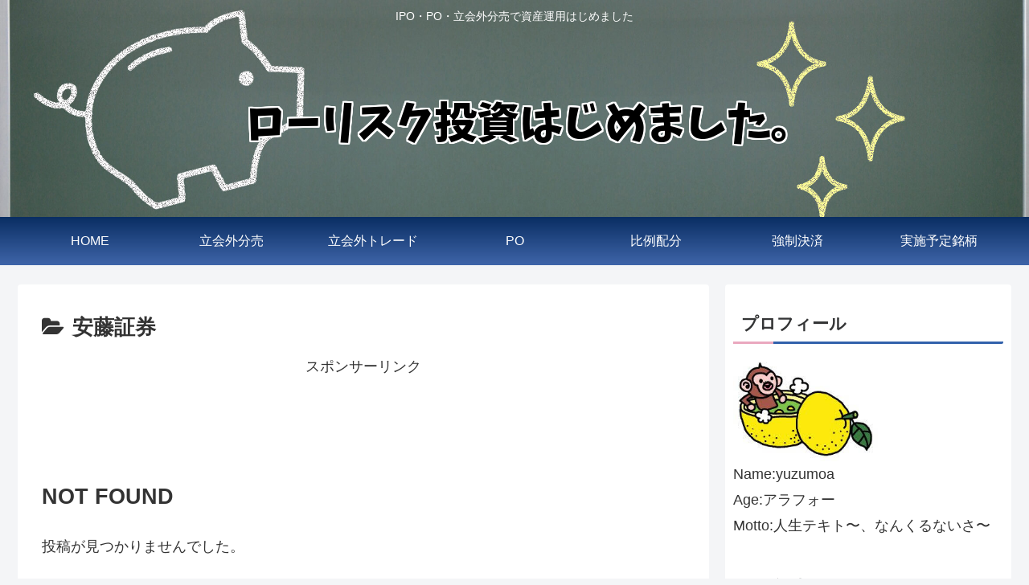

--- FILE ---
content_type: text/html; charset=utf-8
request_url: https://www.google.com/recaptcha/api2/aframe
body_size: 265
content:
<!DOCTYPE HTML><html><head><meta http-equiv="content-type" content="text/html; charset=UTF-8"></head><body><script nonce="W-NyAi-dmipLFgQH1oS_Yg">/** Anti-fraud and anti-abuse applications only. See google.com/recaptcha */ try{var clients={'sodar':'https://pagead2.googlesyndication.com/pagead/sodar?'};window.addEventListener("message",function(a){try{if(a.source===window.parent){var b=JSON.parse(a.data);var c=clients[b['id']];if(c){var d=document.createElement('img');d.src=c+b['params']+'&rc='+(localStorage.getItem("rc::a")?sessionStorage.getItem("rc::b"):"");window.document.body.appendChild(d);sessionStorage.setItem("rc::e",parseInt(sessionStorage.getItem("rc::e")||0)+1);localStorage.setItem("rc::h",'1769365604081');}}}catch(b){}});window.parent.postMessage("_grecaptcha_ready", "*");}catch(b){}</script></body></html>